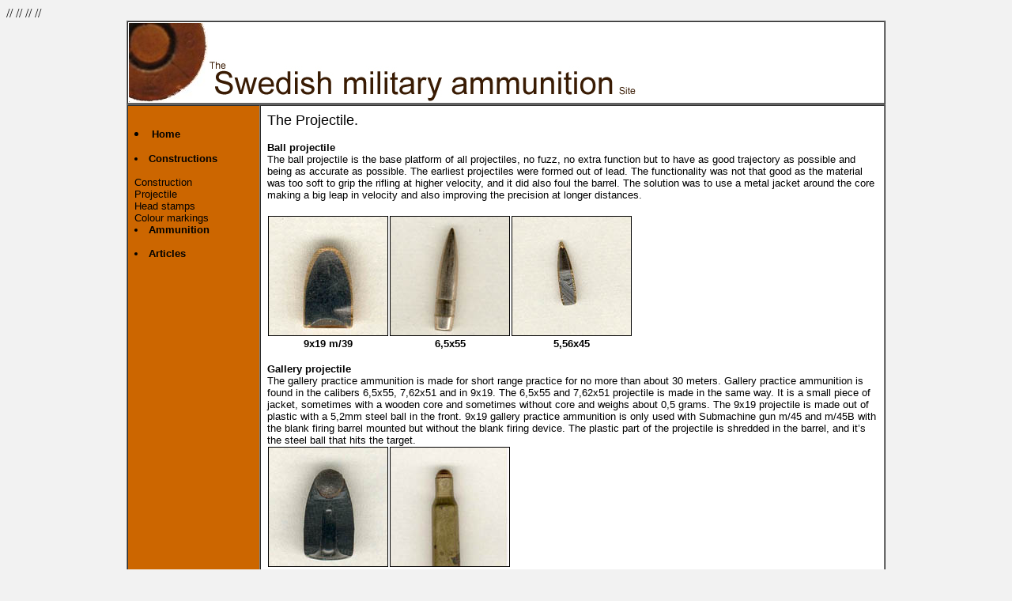

--- FILE ---
content_type: text/html; charset=UTF-8
request_url: https://amkat.se/index.php?Env=Text&Menu_A=20&Menu_B=20&Menu_C=0&Menu_Value_A=Projectile&Menu_Value_B=
body_size: 3719
content:
<!DOCTYPE HTML PUBLIC "-//W3C//DTD HTML 4.0 Transitional//EN">
<HTML>
<HEAD>

//			<!-- Google tag (gtag.js) -->
//			<script async src="https://www.googletagmanager.com/gtag/js?id=G-8VP2NPHZFK"></script>
//			<script>
//			  window.dataLayer = window.dataLayer || [];
//			  function gtag(){dataLayer.push(arguments);}
//			  gtag('js', new Date());

//			  gtag('config', 'G-8VP2NPHZFK');
//			</script>




<TITLE> The Swedish Military Ammunition Site </TITLE>

<meta name="author" content="Chris" >


<META NAME="Keywords" CONTENT="Swedish, Military, Ammunition, AMKAT, AP,Armor piercing, Incendinary, Tracer, Ammo, Box, Ball, Projectile, Headstamp codes">


<META NAME="Description" CONTENT="The Swedish Military Ammunition Site">

<META charset=utf-8">

</HEAD>




<body text="#000000" bgcolor="#f2f2f2" link="#000000" vlink="#000000" alink="#000000">



//		<script>
  (function(i,s,o,g,r,a,m){i['GoogleAnalyticsObject']=r;i[r]=i[r]||function(){
  (i[r].q=i[r].q||[]).push(arguments)},i[r].l=1*new Date();a=s.createElement(o),
  m=s.getElementsByTagName(o)[0];a.async=1;a.src=g;m.parentNode.insertBefore(a,m)
  })(window,document,'script','https://www.google-analytics.com/analytics.js','ga');

  ga('create', 'UA-96123028-1', 'auto');
  ga('send', 'pageview');

</script>

<table align="center" BORDER=1 CELLSPACING=0 COLS=1 BGCOLOR="#FFFFFF" WIDTH="960" HEIGHT="100" ><tr><td WIDTH="100"><img SRC="Main.JPG"><img SRC="eoverskrift.JPG"></td></tr></table><table align="center" BORDER=1 CELLPADDING=8 CELLSPACING=0 COLS=2 WIDTH=960 HEIGHT=540><tr><td VALIGN=TOP WIDTH=150 HEIGHT=10 BGCOLOR=#CC6600><BR><li><B><font face="Arial,Helvetica"><font size=-1><A HREF="index.php?Env=Bas-2&Menu_A=10&Menu_B=0&Menu_C=0&Menu_Value_A=Home&Menu_Value_B=" style="TEXT-DECORATION: none">Home</A></B></li><BR><li><B><font face="Arial,Helvetica"><font size=-1><A HREF="index.php?Env=Bas&Menu_A=20&Menu_B=0&Menu_C=0&Menu_Value_A=Constructions&Menu_Value_B=" style="TEXT-DECORATION: none">Constructions</A></B></li><BR><font face="Arial,Helvetica"><font size=-1><A HREF="index.php?Env=Text&Menu_A=20&Menu_B=10&Menu_C=0&Menu_Value_A=Construction&Menu_Value_B=" style="TEXT-DECORATION: none">Construction</A><BR><font face="Arial,Helvetica"><font size=-1><A HREF="index.php?Env=Text&Menu_A=20&Menu_B=20&Menu_C=0&Menu_Value_A=Projectile&Menu_Value_B=" style="TEXT-DECORATION: none">Projectile</A><BR><font face="Arial,Helvetica"><font size=-1><A HREF="index.php?Env=Text&Menu_A=20&Menu_B=30&Menu_C=0&Menu_Value_A=Headstamp&Menu_Value_B=" style="TEXT-DECORATION: none">Head stamps</A><BR><font face="Arial,Helvetica"><font size=-1><A HREF="index.php?Env=Text&Menu_A=20&Menu_B=40&Menu_C=0&Menu_Value_A=Colour&Menu_Value_B=" style="TEXT-DECORATION: none">Colour markings</A><BR><li><B><font face="Arial,Helvetica"><font size=-1><A HREF="index.php?Env=Bas&Menu_A=30&Menu_B=0&Menu_C=0&Menu_Value_A=Ammunition&Menu_Value_B=" style="TEXT-DECORATION: none">Ammunition</A></B></li><BR><li><B><font face="Arial,Helvetica"><font size=-1><A HREF="index.php?Env=Bas&Menu_A=50&Menu_B=0&Menu_C=0&Menu_Value_A=Articles&Menu_Value_B=" style="TEXT-DECORATION: none">Articles</A></B></li><BR></td><td rowspan ="2" VALIGN=TOP BGCOLOR="#FFFFFF"><font face="Arial,Helvetica"><font size=+1>The Projectile.</font></font></b>
<p><b><font face="Arial,Helvetica"><font size=-1>Ball projectile</font></font></b>
<br><font face="Arial,Helvetica"><font size=-1>The ball projectile is the base platform of all projectiles, no fuzz, no extra function but to have as good trajectory as possible and being as accurate as possible. The earliest projectiles were formed out of lead. The functionality was not that good as the material was too soft to grip the rifling at higher velocity, and it did also foul the barrel. The solution was to use a metal jacket around the core making a big leap in velocity and also improving the precision at longer distances.</font></font>
<br>&nbsp;
<table BORDER=0 CELLSPACING=0 COLS=3 WIDTH="450" >
<tr>
<td><a href="/Images/9x19_14.JPG"><img SRC="/Images/9x19_14_1.JPG" BORDER=1 height=150 width=150></a></td>

<td><a href="/Images/65x55_114.JPG"><img SRC="/Images/65x55_114150.JPG" BORDER=1 height=150 width=150></a></td>

<td><a href="/Images/556x45_50.JPG"><img SRC="/Images/556x45_50_1.JPG" BORDER=1 height=150 width=150></a></td>
</tr>

<tr>
<td ALIGN=CENTER VALIGN=CENTER><b><font face="Arial,Helvetica"><font size=-1>9x19
m/39</font></font></b></td>

<td ALIGN=CENTER VALIGN=CENTER><b><font face="Arial,Helvetica"><font size=-1>6,5x55</font></font></b></td>

<td ALIGN=CENTER VALIGN=CENTER><b><font face="Arial,Helvetica"><font size=-1>5,56x45</font></font></b></td>
</tr>
</table>

<p><b><font face="Arial,Helvetica"><font size=-1>Gallery projectile</font></font></b>
<br><font face="Arial,Helvetica"><font size=-1>The gallery practice ammunition is made for short range practice for no more than about 30 meters. 
Gallery practice ammunition is found in the calibers 6,5x55, 7,62x51 and in 9x19. The 6,5x55 and 7,62x51 projectile is made in the same way. It is a small piece of jacket, sometimes with a wooden core and sometimes without core and weighs about 0,5 grams. 
The 9x19 projectile is made out of plastic with a 5,2mm steel ball in the front. 9x19 gallery practice ammunition is only used with Submachine gun m/45 and m/45B with the blank firing barrel mounted but without the blank firing device. The plastic part of the projectile is shredded in the barrel, and it’s the steel ball that hits the target.</font></font>
<table BORDER=0 CELLSPACING=0 COLS=2 WIDTH="300" >
<tr>
<td><a href="/Images/9x19_38.JPG"><img SRC="/Images/9x19_38_1.JPG" BORDER=1 height=150 width=150></a></td>

<td><a href="/Images/65x55_kam.JPG"><img SRC="/Images/65x55_kam150.JPG" BORDER=1 height=150 width=150></a></td>
</tr>

<tr>
<td ALIGN=CENTER VALIGN=CENTER><b><font face="Arial,Helvetica"><font size=-1>9x19</font></font></b></td>

<td ALIGN=CENTER VALIGN=CENTER><b><font face="Arial,Helvetica"><font size=-1>6,5x55</font></font></b></td>
</tr>
</table>

<p><b><font face="Arial,Helvetica"><font size=-1>Blank ammunition.</font></font></b>
<br><font face="Arial,Helvetica"><font size=-1>The blank projectile is made of wood or wood powder and plastic mixed. At the front of the weapon is mounted a blank firing device that shreds the bullet at exit. The exception is the blank firing ammunition for PSG90 that have a case without bullet. The PSG90 do not have a blank firing device.</font></font>
<table BORDER=0 CELLSPACING=0 CELLPADDING=0 WIDTH="600" >
<tr>
<td><a href="/Images/9x19_28.JPG"><img SRC="/Images/9x19_28_1.JPG" BORDER=1 height=150 width=150></a></td>

<td><a href="/Images/762x51_44.JPG"><img SRC="/Images/762x51_44150.JPG" BORDER=1 height=151 width=150></a></td>

<td><a href="/Images/762x51_PSG90.JPG"><img SRC="/Images/762x51_PSG90_1.JPG" BORDER=1 height=150 width=299></a></td>
</tr>

<tr>
<td ALIGN=CENTER VALIGN=CENTER><b><font face="Arial,Helvetica"><font size=-1>9x19</font></font></b></td>

<td ALIGN=CENTER VALIGN=CENTER><b><font face="Arial,Helvetica"><font size=-1>7,62x51</font></font></b></td>

<td ALIGN=CENTER VALIGN=CENTER><b><font face="Arial,Helvetica"><font size=-1>7,62x51
PSG</font></font></b></td>
</tr>
</table>

<p><b><font face="Arial,Helvetica"><font size=-1>Tracer projectile</font></font></b>
<br><font face="Arial,Helvetica"><font size=-1>The tracer projectile gives a bright light that makes it easy to follow its trajectory. That can be used for different purposes as to give fire control to a machine gun or to point out to your troop mates where the enemy is hiding. It is also scary for the enemy to see the projectiles headed for them. It’s freighting enough to hear the projectiles without seeing them too!  
The tracer projectile is built like a ball projectile with a jacket and a lead core but with a tracer compound in the rear. The tracer compound is made of magnesium that gives a bright light when it burns. PVC is used as a binder. They use either strontium for a red light or barium for a green light.</font></font>
<table BORDER=0 CELLSPACING=0 COLS=2 WIDTH="300" >
<tr>
<td><a href="/Images/9x19_118.JPG"><img SRC="/Images/9x19_118_1.JPG" BORDER=1 height=150 width=150></a></td>

<td><a href="/Images/762x51_58.JPG"><img SRC="/Images/762x51_58_1.JPG" BORDER=1 height=150 width=150></a></td>
</tr>

<tr>
<td ALIGN=CENTER VALIGN=CENTER><b><font face="Arial,Helvetica"><font size=-1>9x19</font></font></b></td>

<td ALIGN=CENTER VALIGN=CENTER><b><font face="Arial,Helvetica"><font size=-1>7,62x51</font></font></b></td>
</tr>
</table>

<p><b><font face="Arial,Helvetica"><font size=-1>Incendiary projectile</font></font></b>
<br><font face="Arial,Helvetica"><font size=-1>At a hit on a hard or armored
target, the friction sensitive compound inside the jacket burst to flames
for just a second or two, enough time to ignite any flammable materials.
The heat is high enough to ignite diesel. What I know the incendiary projectile has only been used in 8x63 and in .50 calibre ammunition.</font></font>
<p><b><font face="Arial,Helvetica"><font size=-1>Armor piercing projectile</font></font></b>
<br><font face="Arial,Helvetica"><font size=-1>The Armor piercing projectile
is as the name says, mainly made against hard targets. It's made to penetrate lightly armored vehicles, airplanes and covers. This is made by putting in a hard core in the projectile, made of hard steel or Tungsten. What normally happens when a ball projectile hits a hard target is that the projectile is deformed without penetrating the target. By using a hard core the core is more easily pushed into the target without deforming.
The latest and best projectile in 7,62 may penetrate more than 15 mm steel
at 300 meters.&nbsp;</font></font>
<table BORDER=0 CELLSPACING=0 COLS=2 WIDTH="300" >
<tr>

<td><a href="/Images/762x51_88.JPG"><img SRC="/Images/762x51_88_150.JPG" BORDER=1 height=150 width=150></a></td>
</tr>

<tr>

<td ALIGN=CENTER VALIGN=CENTER><b><font face="Arial,Helvetica"><font size=-1>7,62x51AP</font></font></b></td>
</tr>
</table>

<p><b><font face="Arial,Helvetica"><font size=-1>Sniper projectile (sub
caliber)</font></font></b>
<br><font face="Arial,Helvetica"><font size=-1>The latest projectile for
sniping is of sub caliber. The ammunition have the caliber of 7,62x51, but the projectile have a caliber of 4,81 mm. The projectile is kept in place
in a standard cartridge by a sabot made of plastic and aluminum. When
the projectile and the sabot left the barrel the sabot falls to the ground
after a job well done. The sub caliber projectile travels with a higher speed
than the standard ball projectile (Ca 1340mps compared against 785mps).
The slim projectile is less sensitive to wind and have a straighter trajectory
than the ball projectile. Therefore the shooters don't have to compensate
as much for weather, wind and range which increases the hit probability
considerable. The projectile is made of Tungsten that is considerable harder
and heavier than steel. The combination of a hard material, small caliber
and high speed makes the ammunition very good on hard targets. It will
penetrate more than 20 mm steel at 300 meters.&nbsp;</font></font>
<br>&nbsp;
<table BORDER=0 CELLSPACING=0 COLS=1 WIDTH="300" >
<tr>
<td><a href="/Images/762x51_60.JPG"><img SRC="/Images/762x51_601.JPG" BORDER=1 height=65 width=300></a></td>
</tr>

<tr>
<td ALIGN=CENTER VALIGN=CENTER><b><font face="Arial,Helvetica"><font size=-1>7,62x51
Prick</font></font></b></td>
</tr>
</table>

<p><b><font face="Arial,Helvetica"><font size=-1>Inert round</font></font></b>
<br><font face="Arial,Helvetica"><font size=-1>The inert round is a practice
round. The green marked round is made in such a way that it is impossible
to remake it to a live round. Normally it has two or three grooves in the
case to make it more difficult to exchange the round with a live cartridge
and vice versa. The round is used to practice loading and unloading in
a safe way.</font></font>
<table BORDER=0 CELLSPACING=0 WIDTH="300" >
<tr>
<td><a href="/Images/9x19_120.JPG"><img SRC="/Images/9x19_120150.JPG" BORDER=1 height=150 width=75></a></td>

<td><a href="/Images/9x19_122.JPG"><img SRC="/Images/9x19_122150.JPG" BORDER=1 height=150 width=150></a></td>

<td><a href="/Images/762x51_70L.JPG"><img SRC="/Images/762x51_70150.JPG" BORDER=1 height=150 width=301></a></td>
</tr>

<tr>
<td ALIGN=CENTER VALIGN=CENTER COLSPAN="2"><b><font face="Arial,Helvetica"><font size=-1>9x19
Inert round</font></font></b></td>

<td ALIGN=CENTER VALIGN=CENTER><b><font face="Arial,Helvetica"><font size=-1>7,61x51
Inert round</font></font></b></td>

<td></td>
</tr>
</table><hr ALIGN=LEFT WIDTH="600"><br><font face="Arial,Helvetica"><font size=-1>Copyright &copy; 2000 Chris</font></font><br><font face="Arial,Helvetica"><font size=-1><a href="http://www.amkat.se" style="TEXT-DECORATION: none" target="_blank">The Swedish military ammunition site</a></font></font><BR></td></tr><tr><td VALIGN=TOP HEIGHT=530 BGCOLOR=#FFFFFF></td></TR></table>
</BODY>
</HTML>
